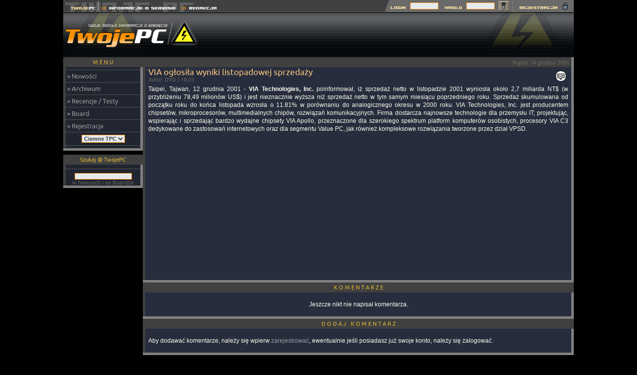

--- FILE ---
content_type: text/html; charset=utf-8
request_url: https://www.google.com/recaptcha/api2/aframe
body_size: 267
content:
<!DOCTYPE HTML><html><head><meta http-equiv="content-type" content="text/html; charset=UTF-8"></head><body><script nonce="gVAQX14n2YC8vQonlVSOjQ">/** Anti-fraud and anti-abuse applications only. See google.com/recaptcha */ try{var clients={'sodar':'https://pagead2.googlesyndication.com/pagead/sodar?'};window.addEventListener("message",function(a){try{if(a.source===window.parent){var b=JSON.parse(a.data);var c=clients[b['id']];if(c){var d=document.createElement('img');d.src=c+b['params']+'&rc='+(localStorage.getItem("rc::a")?sessionStorage.getItem("rc::b"):"");window.document.body.appendChild(d);sessionStorage.setItem("rc::e",parseInt(sessionStorage.getItem("rc::e")||0)+1);localStorage.setItem("rc::h",'1764702471413');}}}catch(b){}});window.parent.postMessage("_grecaptcha_ready", "*");}catch(b){}</script></body></html>